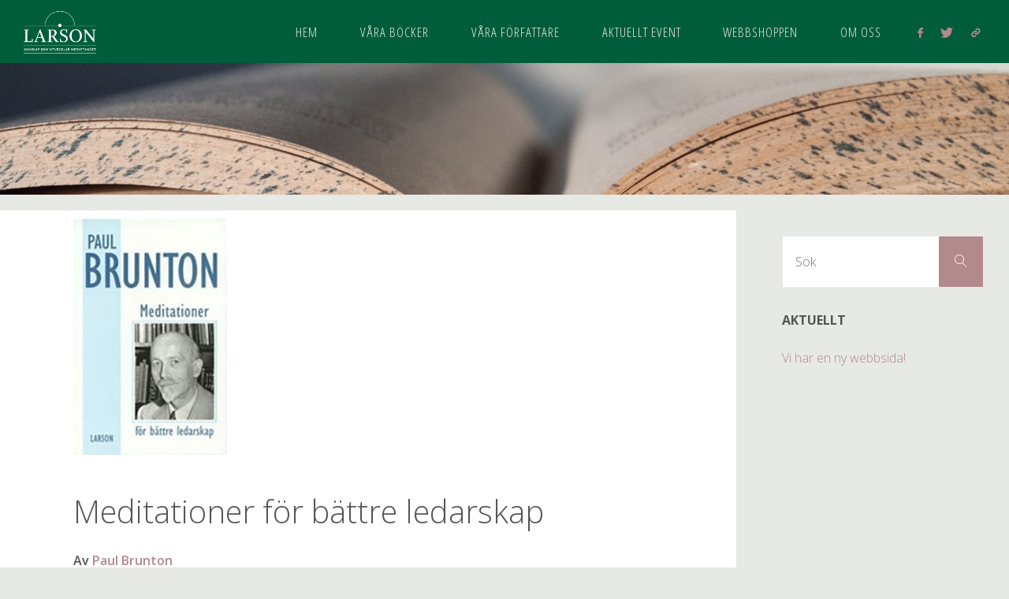

--- FILE ---
content_type: text/html; charset=UTF-8
request_url: https://www.larson.community/portfolio/meditationer-for-battre-ledarskap/
body_size: 17310
content:
<!DOCTYPE html>
<html lang="sv-SE">
<head>
<meta name="viewport" content="width=device-width, user-scalable=yes, initial-scale=1.0">
<meta http-equiv="X-UA-Compatible" content="IE=edge" /><meta charset="UTF-8">
<link rel="profile" href="http://gmpg.org/xfn/11">
<link rel="pingback" href="https://www.larson.community/xmlrpc.php">
<meta name='robots' content='index, follow, max-image-preview:large, max-snippet:-1, max-video-preview:-1' />

	<!-- This site is optimized with the Yoast SEO plugin v26.8 - https://yoast.com/product/yoast-seo-wordpress/ -->
	<title>Meditationer för bättre ledarskap - Larson</title>
	<link rel="canonical" href="https://www.larson.community/portfolio/meditationer-for-battre-ledarskap/" />
	<meta property="og:locale" content="sv_SE" />
	<meta property="og:type" content="article" />
	<meta property="og:title" content="Meditationer för bättre ledarskap - Larson" />
	<meta property="og:description" content="Boken belyser en rad viktiga frågeställningar. Den innehåller korta texter att meditera över, att hämta inspiration och nya krafter från." />
	<meta property="og:url" content="https://www.larson.community/portfolio/meditationer-for-battre-ledarskap/" />
	<meta property="og:site_name" content="Larson" />
	<meta property="article:modified_time" content="2021-02-08T08:47:27+00:00" />
	<meta property="og:image" content="https://usercontent.one/wp/www.larson.community/wp-content/uploads/2021/02/Meditationer-for-battre-ledarskap.jpg" />
	<meta property="og:image:width" content="195" />
	<meta property="og:image:height" content="300" />
	<meta property="og:image:type" content="image/jpeg" />
	<meta name="twitter:card" content="summary_large_image" />
	<meta name="twitter:label1" content="Beräknad lästid" />
	<meta name="twitter:data1" content="1 minut" />
	<script type="application/ld+json" class="yoast-schema-graph">{"@context":"https://schema.org","@graph":[{"@type":"WebPage","@id":"https://www.larson.community/portfolio/meditationer-for-battre-ledarskap/","url":"https://www.larson.community/portfolio/meditationer-for-battre-ledarskap/","name":"Meditationer för bättre ledarskap - Larson","isPartOf":{"@id":"https://www.larson.community/#website"},"primaryImageOfPage":{"@id":"https://www.larson.community/portfolio/meditationer-for-battre-ledarskap/#primaryimage"},"image":{"@id":"https://www.larson.community/portfolio/meditationer-for-battre-ledarskap/#primaryimage"},"thumbnailUrl":"https://www.larson.community/wp-content/uploads/2021/02/Meditationer-for-battre-ledarskap.jpg","datePublished":"2021-02-08T08:47:25+00:00","dateModified":"2021-02-08T08:47:27+00:00","breadcrumb":{"@id":"https://www.larson.community/portfolio/meditationer-for-battre-ledarskap/#breadcrumb"},"inLanguage":"sv-SE","potentialAction":[{"@type":"ReadAction","target":["https://www.larson.community/portfolio/meditationer-for-battre-ledarskap/"]}]},{"@type":"ImageObject","inLanguage":"sv-SE","@id":"https://www.larson.community/portfolio/meditationer-for-battre-ledarskap/#primaryimage","url":"https://www.larson.community/wp-content/uploads/2021/02/Meditationer-for-battre-ledarskap.jpg","contentUrl":"https://www.larson.community/wp-content/uploads/2021/02/Meditationer-for-battre-ledarskap.jpg","width":195,"height":300},{"@type":"BreadcrumbList","@id":"https://www.larson.community/portfolio/meditationer-for-battre-ledarskap/#breadcrumb","itemListElement":[{"@type":"ListItem","position":1,"name":"Hem","item":"https://www.larson.community/"},{"@type":"ListItem","position":2,"name":"Projekt","item":"https://www.larson.community/portfolio/"},{"@type":"ListItem","position":3,"name":"Meditationer för bättre ledarskap"}]},{"@type":"WebSite","@id":"https://www.larson.community/#website","url":"https://www.larson.community/","name":"Larson","description":"Kunskap som utvecklar medvetandet","publisher":{"@id":"https://www.larson.community/#organization"},"potentialAction":[{"@type":"SearchAction","target":{"@type":"EntryPoint","urlTemplate":"https://www.larson.community/?s={search_term_string}"},"query-input":{"@type":"PropertyValueSpecification","valueRequired":true,"valueName":"search_term_string"}}],"inLanguage":"sv-SE"},{"@type":"Organization","@id":"https://www.larson.community/#organization","name":"Larson","url":"https://www.larson.community/","logo":{"@type":"ImageObject","inLanguage":"sv-SE","@id":"https://www.larson.community/#/schema/logo/image/","url":"https://www.larson.community/wp-content/uploads/2021/01/Larson_Logo_stor_vit.png","contentUrl":"https://www.larson.community/wp-content/uploads/2021/01/Larson_Logo_stor_vit.png","width":3105,"height":1942,"caption":"Larson"},"image":{"@id":"https://www.larson.community/#/schema/logo/image/"}}]}</script>
	<!-- / Yoast SEO plugin. -->


<link rel='dns-prefetch' href='//fonts.googleapis.com' />
<link rel="alternate" type="application/rss+xml" title="Larson &raquo; Webbflöde" href="https://www.larson.community/feed/" />
<link rel="alternate" type="application/rss+xml" title="Larson &raquo; Kommentarsflöde" href="https://www.larson.community/comments/feed/" />
<link rel="alternate" title="oEmbed (JSON)" type="application/json+oembed" href="https://www.larson.community/wp-json/oembed/1.0/embed?url=https%3A%2F%2Fwww.larson.community%2Fportfolio%2Fmeditationer-for-battre-ledarskap%2F" />
<link rel="alternate" title="oEmbed (XML)" type="text/xml+oembed" href="https://www.larson.community/wp-json/oembed/1.0/embed?url=https%3A%2F%2Fwww.larson.community%2Fportfolio%2Fmeditationer-for-battre-ledarskap%2F&#038;format=xml" />
<style id='wp-img-auto-sizes-contain-inline-css' type='text/css'>
img:is([sizes=auto i],[sizes^="auto," i]){contain-intrinsic-size:3000px 1500px}
/*# sourceURL=wp-img-auto-sizes-contain-inline-css */
</style>
<link rel='stylesheet' id='fluidaplus-shortcodes-css' href='https://usercontent.one/wp/www.larson.community/wp-content/themes/fluida-plus/plus/resources/shortcodes.css?ver=1.8.5' type='text/css' media='all' />
<style id='wp-emoji-styles-inline-css' type='text/css'>

	img.wp-smiley, img.emoji {
		display: inline !important;
		border: none !important;
		box-shadow: none !important;
		height: 1em !important;
		width: 1em !important;
		margin: 0 0.07em !important;
		vertical-align: -0.1em !important;
		background: none !important;
		padding: 0 !important;
	}
/*# sourceURL=wp-emoji-styles-inline-css */
</style>
<style id='wp-block-library-inline-css' type='text/css'>
:root{--wp-block-synced-color:#7a00df;--wp-block-synced-color--rgb:122,0,223;--wp-bound-block-color:var(--wp-block-synced-color);--wp-editor-canvas-background:#ddd;--wp-admin-theme-color:#007cba;--wp-admin-theme-color--rgb:0,124,186;--wp-admin-theme-color-darker-10:#006ba1;--wp-admin-theme-color-darker-10--rgb:0,107,160.5;--wp-admin-theme-color-darker-20:#005a87;--wp-admin-theme-color-darker-20--rgb:0,90,135;--wp-admin-border-width-focus:2px}@media (min-resolution:192dpi){:root{--wp-admin-border-width-focus:1.5px}}.wp-element-button{cursor:pointer}:root .has-very-light-gray-background-color{background-color:#eee}:root .has-very-dark-gray-background-color{background-color:#313131}:root .has-very-light-gray-color{color:#eee}:root .has-very-dark-gray-color{color:#313131}:root .has-vivid-green-cyan-to-vivid-cyan-blue-gradient-background{background:linear-gradient(135deg,#00d084,#0693e3)}:root .has-purple-crush-gradient-background{background:linear-gradient(135deg,#34e2e4,#4721fb 50%,#ab1dfe)}:root .has-hazy-dawn-gradient-background{background:linear-gradient(135deg,#faaca8,#dad0ec)}:root .has-subdued-olive-gradient-background{background:linear-gradient(135deg,#fafae1,#67a671)}:root .has-atomic-cream-gradient-background{background:linear-gradient(135deg,#fdd79a,#004a59)}:root .has-nightshade-gradient-background{background:linear-gradient(135deg,#330968,#31cdcf)}:root .has-midnight-gradient-background{background:linear-gradient(135deg,#020381,#2874fc)}:root{--wp--preset--font-size--normal:16px;--wp--preset--font-size--huge:42px}.has-regular-font-size{font-size:1em}.has-larger-font-size{font-size:2.625em}.has-normal-font-size{font-size:var(--wp--preset--font-size--normal)}.has-huge-font-size{font-size:var(--wp--preset--font-size--huge)}.has-text-align-center{text-align:center}.has-text-align-left{text-align:left}.has-text-align-right{text-align:right}.has-fit-text{white-space:nowrap!important}#end-resizable-editor-section{display:none}.aligncenter{clear:both}.items-justified-left{justify-content:flex-start}.items-justified-center{justify-content:center}.items-justified-right{justify-content:flex-end}.items-justified-space-between{justify-content:space-between}.screen-reader-text{border:0;clip-path:inset(50%);height:1px;margin:-1px;overflow:hidden;padding:0;position:absolute;width:1px;word-wrap:normal!important}.screen-reader-text:focus{background-color:#ddd;clip-path:none;color:#444;display:block;font-size:1em;height:auto;left:5px;line-height:normal;padding:15px 23px 14px;text-decoration:none;top:5px;width:auto;z-index:100000}html :where(.has-border-color){border-style:solid}html :where([style*=border-top-color]){border-top-style:solid}html :where([style*=border-right-color]){border-right-style:solid}html :where([style*=border-bottom-color]){border-bottom-style:solid}html :where([style*=border-left-color]){border-left-style:solid}html :where([style*=border-width]){border-style:solid}html :where([style*=border-top-width]){border-top-style:solid}html :where([style*=border-right-width]){border-right-style:solid}html :where([style*=border-bottom-width]){border-bottom-style:solid}html :where([style*=border-left-width]){border-left-style:solid}html :where(img[class*=wp-image-]){height:auto;max-width:100%}:where(figure){margin:0 0 1em}html :where(.is-position-sticky){--wp-admin--admin-bar--position-offset:var(--wp-admin--admin-bar--height,0px)}@media screen and (max-width:600px){html :where(.is-position-sticky){--wp-admin--admin-bar--position-offset:0px}}

/*# sourceURL=wp-block-library-inline-css */
</style><style id='wp-block-button-inline-css' type='text/css'>
.wp-block-button__link{align-content:center;box-sizing:border-box;cursor:pointer;display:inline-block;height:100%;text-align:center;word-break:break-word}.wp-block-button__link.aligncenter{text-align:center}.wp-block-button__link.alignright{text-align:right}:where(.wp-block-button__link){border-radius:9999px;box-shadow:none;padding:calc(.667em + 2px) calc(1.333em + 2px);text-decoration:none}.wp-block-button[style*=text-decoration] .wp-block-button__link{text-decoration:inherit}.wp-block-buttons>.wp-block-button.has-custom-width{max-width:none}.wp-block-buttons>.wp-block-button.has-custom-width .wp-block-button__link{width:100%}.wp-block-buttons>.wp-block-button.has-custom-font-size .wp-block-button__link{font-size:inherit}.wp-block-buttons>.wp-block-button.wp-block-button__width-25{width:calc(25% - var(--wp--style--block-gap, .5em)*.75)}.wp-block-buttons>.wp-block-button.wp-block-button__width-50{width:calc(50% - var(--wp--style--block-gap, .5em)*.5)}.wp-block-buttons>.wp-block-button.wp-block-button__width-75{width:calc(75% - var(--wp--style--block-gap, .5em)*.25)}.wp-block-buttons>.wp-block-button.wp-block-button__width-100{flex-basis:100%;width:100%}.wp-block-buttons.is-vertical>.wp-block-button.wp-block-button__width-25{width:25%}.wp-block-buttons.is-vertical>.wp-block-button.wp-block-button__width-50{width:50%}.wp-block-buttons.is-vertical>.wp-block-button.wp-block-button__width-75{width:75%}.wp-block-button.is-style-squared,.wp-block-button__link.wp-block-button.is-style-squared{border-radius:0}.wp-block-button.no-border-radius,.wp-block-button__link.no-border-radius{border-radius:0!important}:root :where(.wp-block-button .wp-block-button__link.is-style-outline),:root :where(.wp-block-button.is-style-outline>.wp-block-button__link){border:2px solid;padding:.667em 1.333em}:root :where(.wp-block-button .wp-block-button__link.is-style-outline:not(.has-text-color)),:root :where(.wp-block-button.is-style-outline>.wp-block-button__link:not(.has-text-color)){color:currentColor}:root :where(.wp-block-button .wp-block-button__link.is-style-outline:not(.has-background)),:root :where(.wp-block-button.is-style-outline>.wp-block-button__link:not(.has-background)){background-color:initial;background-image:none}
/*# sourceURL=https://www.larson.community/wp-includes/blocks/button/style.min.css */
</style>
<style id='wp-block-buttons-inline-css' type='text/css'>
.wp-block-buttons{box-sizing:border-box}.wp-block-buttons.is-vertical{flex-direction:column}.wp-block-buttons.is-vertical>.wp-block-button:last-child{margin-bottom:0}.wp-block-buttons>.wp-block-button{display:inline-block;margin:0}.wp-block-buttons.is-content-justification-left{justify-content:flex-start}.wp-block-buttons.is-content-justification-left.is-vertical{align-items:flex-start}.wp-block-buttons.is-content-justification-center{justify-content:center}.wp-block-buttons.is-content-justification-center.is-vertical{align-items:center}.wp-block-buttons.is-content-justification-right{justify-content:flex-end}.wp-block-buttons.is-content-justification-right.is-vertical{align-items:flex-end}.wp-block-buttons.is-content-justification-space-between{justify-content:space-between}.wp-block-buttons.aligncenter{text-align:center}.wp-block-buttons:not(.is-content-justification-space-between,.is-content-justification-right,.is-content-justification-left,.is-content-justification-center) .wp-block-button.aligncenter{margin-left:auto;margin-right:auto;width:100%}.wp-block-buttons[style*=text-decoration] .wp-block-button,.wp-block-buttons[style*=text-decoration] .wp-block-button__link{text-decoration:inherit}.wp-block-buttons.has-custom-font-size .wp-block-button__link{font-size:inherit}.wp-block-buttons .wp-block-button__link{width:100%}.wp-block-button.aligncenter{text-align:center}
/*# sourceURL=https://www.larson.community/wp-includes/blocks/buttons/style.min.css */
</style>
<style id='wp-block-paragraph-inline-css' type='text/css'>
.is-small-text{font-size:.875em}.is-regular-text{font-size:1em}.is-large-text{font-size:2.25em}.is-larger-text{font-size:3em}.has-drop-cap:not(:focus):first-letter{float:left;font-size:8.4em;font-style:normal;font-weight:100;line-height:.68;margin:.05em .1em 0 0;text-transform:uppercase}body.rtl .has-drop-cap:not(:focus):first-letter{float:none;margin-left:.1em}p.has-drop-cap.has-background{overflow:hidden}:root :where(p.has-background){padding:1.25em 2.375em}:where(p.has-text-color:not(.has-link-color)) a{color:inherit}p.has-text-align-left[style*="writing-mode:vertical-lr"],p.has-text-align-right[style*="writing-mode:vertical-rl"]{rotate:180deg}
/*# sourceURL=https://www.larson.community/wp-includes/blocks/paragraph/style.min.css */
</style>
<style id='global-styles-inline-css' type='text/css'>
:root{--wp--preset--aspect-ratio--square: 1;--wp--preset--aspect-ratio--4-3: 4/3;--wp--preset--aspect-ratio--3-4: 3/4;--wp--preset--aspect-ratio--3-2: 3/2;--wp--preset--aspect-ratio--2-3: 2/3;--wp--preset--aspect-ratio--16-9: 16/9;--wp--preset--aspect-ratio--9-16: 9/16;--wp--preset--color--black: #000000;--wp--preset--color--cyan-bluish-gray: #abb8c3;--wp--preset--color--white: #ffffff;--wp--preset--color--pale-pink: #f78da7;--wp--preset--color--vivid-red: #cf2e2e;--wp--preset--color--luminous-vivid-orange: #ff6900;--wp--preset--color--luminous-vivid-amber: #fcb900;--wp--preset--color--light-green-cyan: #7bdcb5;--wp--preset--color--vivid-green-cyan: #00d084;--wp--preset--color--pale-cyan-blue: #8ed1fc;--wp--preset--color--vivid-cyan-blue: #0693e3;--wp--preset--color--vivid-purple: #9b51e0;--wp--preset--color--accent-1: #b2898d;--wp--preset--color--accent-2: #527d6c;--wp--preset--color--headings: #333;--wp--preset--color--sitetext: #555;--wp--preset--color--sitebg: #fff;--wp--preset--gradient--vivid-cyan-blue-to-vivid-purple: linear-gradient(135deg,rgb(6,147,227) 0%,rgb(155,81,224) 100%);--wp--preset--gradient--light-green-cyan-to-vivid-green-cyan: linear-gradient(135deg,rgb(122,220,180) 0%,rgb(0,208,130) 100%);--wp--preset--gradient--luminous-vivid-amber-to-luminous-vivid-orange: linear-gradient(135deg,rgb(252,185,0) 0%,rgb(255,105,0) 100%);--wp--preset--gradient--luminous-vivid-orange-to-vivid-red: linear-gradient(135deg,rgb(255,105,0) 0%,rgb(207,46,46) 100%);--wp--preset--gradient--very-light-gray-to-cyan-bluish-gray: linear-gradient(135deg,rgb(238,238,238) 0%,rgb(169,184,195) 100%);--wp--preset--gradient--cool-to-warm-spectrum: linear-gradient(135deg,rgb(74,234,220) 0%,rgb(151,120,209) 20%,rgb(207,42,186) 40%,rgb(238,44,130) 60%,rgb(251,105,98) 80%,rgb(254,248,76) 100%);--wp--preset--gradient--blush-light-purple: linear-gradient(135deg,rgb(255,206,236) 0%,rgb(152,150,240) 100%);--wp--preset--gradient--blush-bordeaux: linear-gradient(135deg,rgb(254,205,165) 0%,rgb(254,45,45) 50%,rgb(107,0,62) 100%);--wp--preset--gradient--luminous-dusk: linear-gradient(135deg,rgb(255,203,112) 0%,rgb(199,81,192) 50%,rgb(65,88,208) 100%);--wp--preset--gradient--pale-ocean: linear-gradient(135deg,rgb(255,245,203) 0%,rgb(182,227,212) 50%,rgb(51,167,181) 100%);--wp--preset--gradient--electric-grass: linear-gradient(135deg,rgb(202,248,128) 0%,rgb(113,206,126) 100%);--wp--preset--gradient--midnight: linear-gradient(135deg,rgb(2,3,129) 0%,rgb(40,116,252) 100%);--wp--preset--font-size--small: 10px;--wp--preset--font-size--medium: 20px;--wp--preset--font-size--large: 25px;--wp--preset--font-size--x-large: 42px;--wp--preset--font-size--normal: 16px;--wp--preset--font-size--larger: 40px;--wp--preset--spacing--20: 0.44rem;--wp--preset--spacing--30: 0.67rem;--wp--preset--spacing--40: 1rem;--wp--preset--spacing--50: 1.5rem;--wp--preset--spacing--60: 2.25rem;--wp--preset--spacing--70: 3.38rem;--wp--preset--spacing--80: 5.06rem;--wp--preset--shadow--natural: 6px 6px 9px rgba(0, 0, 0, 0.2);--wp--preset--shadow--deep: 12px 12px 50px rgba(0, 0, 0, 0.4);--wp--preset--shadow--sharp: 6px 6px 0px rgba(0, 0, 0, 0.2);--wp--preset--shadow--outlined: 6px 6px 0px -3px rgb(255, 255, 255), 6px 6px rgb(0, 0, 0);--wp--preset--shadow--crisp: 6px 6px 0px rgb(0, 0, 0);}:where(.is-layout-flex){gap: 0.5em;}:where(.is-layout-grid){gap: 0.5em;}body .is-layout-flex{display: flex;}.is-layout-flex{flex-wrap: wrap;align-items: center;}.is-layout-flex > :is(*, div){margin: 0;}body .is-layout-grid{display: grid;}.is-layout-grid > :is(*, div){margin: 0;}:where(.wp-block-columns.is-layout-flex){gap: 2em;}:where(.wp-block-columns.is-layout-grid){gap: 2em;}:where(.wp-block-post-template.is-layout-flex){gap: 1.25em;}:where(.wp-block-post-template.is-layout-grid){gap: 1.25em;}.has-black-color{color: var(--wp--preset--color--black) !important;}.has-cyan-bluish-gray-color{color: var(--wp--preset--color--cyan-bluish-gray) !important;}.has-white-color{color: var(--wp--preset--color--white) !important;}.has-pale-pink-color{color: var(--wp--preset--color--pale-pink) !important;}.has-vivid-red-color{color: var(--wp--preset--color--vivid-red) !important;}.has-luminous-vivid-orange-color{color: var(--wp--preset--color--luminous-vivid-orange) !important;}.has-luminous-vivid-amber-color{color: var(--wp--preset--color--luminous-vivid-amber) !important;}.has-light-green-cyan-color{color: var(--wp--preset--color--light-green-cyan) !important;}.has-vivid-green-cyan-color{color: var(--wp--preset--color--vivid-green-cyan) !important;}.has-pale-cyan-blue-color{color: var(--wp--preset--color--pale-cyan-blue) !important;}.has-vivid-cyan-blue-color{color: var(--wp--preset--color--vivid-cyan-blue) !important;}.has-vivid-purple-color{color: var(--wp--preset--color--vivid-purple) !important;}.has-black-background-color{background-color: var(--wp--preset--color--black) !important;}.has-cyan-bluish-gray-background-color{background-color: var(--wp--preset--color--cyan-bluish-gray) !important;}.has-white-background-color{background-color: var(--wp--preset--color--white) !important;}.has-pale-pink-background-color{background-color: var(--wp--preset--color--pale-pink) !important;}.has-vivid-red-background-color{background-color: var(--wp--preset--color--vivid-red) !important;}.has-luminous-vivid-orange-background-color{background-color: var(--wp--preset--color--luminous-vivid-orange) !important;}.has-luminous-vivid-amber-background-color{background-color: var(--wp--preset--color--luminous-vivid-amber) !important;}.has-light-green-cyan-background-color{background-color: var(--wp--preset--color--light-green-cyan) !important;}.has-vivid-green-cyan-background-color{background-color: var(--wp--preset--color--vivid-green-cyan) !important;}.has-pale-cyan-blue-background-color{background-color: var(--wp--preset--color--pale-cyan-blue) !important;}.has-vivid-cyan-blue-background-color{background-color: var(--wp--preset--color--vivid-cyan-blue) !important;}.has-vivid-purple-background-color{background-color: var(--wp--preset--color--vivid-purple) !important;}.has-black-border-color{border-color: var(--wp--preset--color--black) !important;}.has-cyan-bluish-gray-border-color{border-color: var(--wp--preset--color--cyan-bluish-gray) !important;}.has-white-border-color{border-color: var(--wp--preset--color--white) !important;}.has-pale-pink-border-color{border-color: var(--wp--preset--color--pale-pink) !important;}.has-vivid-red-border-color{border-color: var(--wp--preset--color--vivid-red) !important;}.has-luminous-vivid-orange-border-color{border-color: var(--wp--preset--color--luminous-vivid-orange) !important;}.has-luminous-vivid-amber-border-color{border-color: var(--wp--preset--color--luminous-vivid-amber) !important;}.has-light-green-cyan-border-color{border-color: var(--wp--preset--color--light-green-cyan) !important;}.has-vivid-green-cyan-border-color{border-color: var(--wp--preset--color--vivid-green-cyan) !important;}.has-pale-cyan-blue-border-color{border-color: var(--wp--preset--color--pale-cyan-blue) !important;}.has-vivid-cyan-blue-border-color{border-color: var(--wp--preset--color--vivid-cyan-blue) !important;}.has-vivid-purple-border-color{border-color: var(--wp--preset--color--vivid-purple) !important;}.has-vivid-cyan-blue-to-vivid-purple-gradient-background{background: var(--wp--preset--gradient--vivid-cyan-blue-to-vivid-purple) !important;}.has-light-green-cyan-to-vivid-green-cyan-gradient-background{background: var(--wp--preset--gradient--light-green-cyan-to-vivid-green-cyan) !important;}.has-luminous-vivid-amber-to-luminous-vivid-orange-gradient-background{background: var(--wp--preset--gradient--luminous-vivid-amber-to-luminous-vivid-orange) !important;}.has-luminous-vivid-orange-to-vivid-red-gradient-background{background: var(--wp--preset--gradient--luminous-vivid-orange-to-vivid-red) !important;}.has-very-light-gray-to-cyan-bluish-gray-gradient-background{background: var(--wp--preset--gradient--very-light-gray-to-cyan-bluish-gray) !important;}.has-cool-to-warm-spectrum-gradient-background{background: var(--wp--preset--gradient--cool-to-warm-spectrum) !important;}.has-blush-light-purple-gradient-background{background: var(--wp--preset--gradient--blush-light-purple) !important;}.has-blush-bordeaux-gradient-background{background: var(--wp--preset--gradient--blush-bordeaux) !important;}.has-luminous-dusk-gradient-background{background: var(--wp--preset--gradient--luminous-dusk) !important;}.has-pale-ocean-gradient-background{background: var(--wp--preset--gradient--pale-ocean) !important;}.has-electric-grass-gradient-background{background: var(--wp--preset--gradient--electric-grass) !important;}.has-midnight-gradient-background{background: var(--wp--preset--gradient--midnight) !important;}.has-small-font-size{font-size: var(--wp--preset--font-size--small) !important;}.has-medium-font-size{font-size: var(--wp--preset--font-size--medium) !important;}.has-large-font-size{font-size: var(--wp--preset--font-size--large) !important;}.has-x-large-font-size{font-size: var(--wp--preset--font-size--x-large) !important;}
/*# sourceURL=global-styles-inline-css */
</style>

<style id='classic-theme-styles-inline-css' type='text/css'>
/*! This file is auto-generated */
.wp-block-button__link{color:#fff;background-color:#32373c;border-radius:9999px;box-shadow:none;text-decoration:none;padding:calc(.667em + 2px) calc(1.333em + 2px);font-size:1.125em}.wp-block-file__button{background:#32373c;color:#fff;text-decoration:none}
/*# sourceURL=/wp-includes/css/classic-themes.min.css */
</style>
<link rel='stylesheet' id='contact-form-7-css' href='https://usercontent.one/wp/www.larson.community/wp-content/plugins/contact-form-7/includes/css/styles.css?ver=6.1.4' type='text/css' media='all' />
<link rel='stylesheet' id='quotescollection-css' href='https://usercontent.one/wp/www.larson.community/wp-content/plugins/quotes-collection/css/quotes-collection.css?ver=2.5.2' type='text/css' media='all' />
<link rel='stylesheet' id='fluida-themefonts-css' href='https://usercontent.one/wp/www.larson.community/wp-content/themes/fluida-plus/resources/fonts/fontfaces.css?ver=1.8.5' type='text/css' media='all' />
<link rel='stylesheet' id='fluida-googlefonts-css' href='//fonts.googleapis.com/css?family=Open+Sans%7COpen+Sans+Condensed300%7COpen+Sans%3A100%2C200%2C300%2C400%2C500%2C600%2C700%2C800%2C900%7COpen+Sans+Condensed%3A300%2C300%7COpen+Sans%3A700%7COpen+Sans%3A300&#038;ver=1.8.5' type='text/css' media='all' />
<link rel='stylesheet' id='fluida-main-css' href='https://usercontent.one/wp/www.larson.community/wp-content/themes/fluida-plus/style.css?ver=1.8.5' type='text/css' media='all' />
<style id='fluida-main-inline-css' type='text/css'>
 #site-header-main-inside, #container, #colophon-inside, #footer-inside, #breadcrumbs-container-inside, #wp-custom-header { margin: 0 auto; max-width: 1920px; } #primary { width: 320px; } #secondary { width: 320px; } #container.one-column { } #container.two-columns-right #secondary { float: right; } #container.two-columns-right .main, .two-columns-right #breadcrumbs { width: calc( 98% - 320px ); float: left; } #container.two-columns-left #primary { float: left; } #container.two-columns-left .main, .two-columns-left #breadcrumbs { width: calc( 98% - 320px ); float: right; } #container.three-columns-right #primary, #container.three-columns-left #primary, #container.three-columns-sided #primary { float: left; } #container.three-columns-right #secondary, #container.three-columns-left #secondary, #container.three-columns-sided #secondary { float: left; } #container.three-columns-right #primary, #container.three-columns-left #secondary { margin-left: 2%; margin-right: 2%; } #container.three-columns-right .main, .three-columns-right #breadcrumbs { width: calc( 96% - 640px ); float: left; } #container.three-columns-left .main, .three-columns-left #breadcrumbs { width: calc( 96% - 640px ); float: right; } #container.three-columns-sided #secondary { float: right; } #container.three-columns-sided .main, .three-columns-sided #breadcrumbs { width: calc( 96% - 640px ); float: right; margin: 0 calc( 2% + 320px ) 0 -1920px; } #site-text { clip: rect(1px, 1px, 1px, 1px); height: 1px; overflow: hidden; position: absolute !important; width: 1px; word-wrap: normal !important; } html { font-family: Open Sans; font-size: 16px; font-weight: 300; line-height: 1.8; } #site-title { font-family: Open Sans Condensed; font-size: 150%; font-weight: 300; } #access ul li a { font-family: Open Sans Condensed; font-size: 105%; font-weight: 300; } #access i.search-icon { font-size: 105%; } .widget-title { font-family: Open Sans; font-size: 100%; font-weight: 700; } .widget-container { font-family: Open Sans; font-size: 100%; font-weight: 300; } .entry-title, #reply-title, .woocommerce .main .page-title, .woocommerce .main .entry-title { font-family: Open Sans; font-size: 250%; font-weight: 300; } .content-masonry .entry-title { font-size: 187.5%; } h1 { font-size: 3.029em; } h2 { font-size: 2.678em; } h3 { font-size: 2.327em; } h4 { font-size: 1.976em; } h5 { font-size: 1.625em; } h6 { font-size: 1.274em; } h1, h2, h3, h4, h5, h6 { font-family: Open Sans Condensed; font-weight: 300; } .lp-staticslider .staticslider-caption-title, .seriousslider.seriousslider-theme .seriousslider-caption-title { font-family: Open Sans Condensed; } body { color: #555; background-color: #e7e9e4; } #site-header-main, #site-header-main-inside, #access ul li a, #access ul ul, #access::after { background-color: #005d3b; } #access .menu-main-search .searchform { border-color: #e7e9e4; background-color: #e7e9e4; } .menu-search-animated .searchform input[type="search"], .menu-search-animated .searchform input[type="search"]:focus { color: #005d3b; } #header a { color: #b2898d; } #access > div > ul > li, #access > div > ul > li > a { color: #e7e9e4; } #access ul.sub-menu li a, #access ul.children li a { color: #e7e9e4; } #access ul.sub-menu li:hover > a, #access ul.children li:hover > a { background-color: rgba(231,233,228,0.1); } #access > div > ul > li:hover > a { color: #005d3b; } #access ul > li.current_page_item > a, #access ul > li.current-menu-item > a, #access ul > li.current_page_ancestor > a, #access ul > li.current-menu-ancestor > a, #access .sub-menu, #access .children { border-top-color: #e7e9e4; } #access ul ul ul { border-left-color: rgba(231,233,228,0.5); } #access > div > ul > li:hover > a { background-color: #e7e9e4; } #access ul.children > li.current_page_item > a, #access ul.sub-menu > li.current-menu-item > a, #access ul.children > li.current_page_ancestor > a, #access ul.sub-menu > li.current-menu-ancestor > a { border-color: #e7e9e4; } .searchform .searchsubmit, .searchform:hover input[type="search"], .searchform input[type="search"]:focus { color: #fff; background-color: transparent; } .searchform::after, .searchform input[type="search"]:focus, .searchform .searchsubmit:hover { background-color: #b2898d; } article.hentry, #primary, .searchform, .main > div:not(#content-masonry), .main > header, .main > nav#nav-below, .pagination span, .pagination a, #nav-old-below .nav-previous, #nav-old-below .nav-next { background-color: #fff; } #breadcrumbs-container { background-color: #076442;} #secondary { ; } #colophon, #footer { background-color: #0c3224; color: #e7e9e4; } span.entry-format { color: #b2898d; } .format-aside { border-top-color: #e7e9e4; } article.hentry .post-thumbnail-container { background-color: rgba(85,85,85,0.15); } .entry-content blockquote::before, .entry-content blockquote::after { color: rgba(85,85,85,0.1); } .entry-content h1, .entry-content h2, .entry-content h3, .entry-content h4, .lp-text-content h1, .lp-text-content h2, .lp-text-content h3, .lp-text-content h4 { color: #333; } a { color: #b2898d; } a:hover, .entry-meta span a:hover, .comments-link a:hover { color: #527d6c; } #footer a, .page-title strong { color: #b2898d; } #footer a:hover, #site-title a:hover span { color: #527d6c; } #access > div > ul > li.menu-search-animated:hover i { color: #005d3b; } .continue-reading-link { color: #fff; background-color: #527d6c} .continue-reading-link:before { background-color: #b2898d} .continue-reading-link:hover { color: #fff; } header.pad-container { border-top-color: #b2898d; } article.sticky:after { background-color: rgba(178,137,141,1); } .socials a:before { color: #b2898d; } .socials a:hover:before { color: #527d6c; } .fluida-normalizedtags #content .tagcloud a { color: #fff; background-color: #b2898d; } .fluida-normalizedtags #content .tagcloud a:hover { background-color: #527d6c; } #toTop .icon-back2top:before { color: #b2898d; } #toTop:hover .icon-back2top:before { color: #527d6c; } .entry-meta .icon-metas:before { color: #527d6c; } .page-link a:hover { border-top-color: #527d6c; } #site-title span a span:nth-child(1) { background-color: #b2898d; color: #005d3b; width: 1.4em; margin-right: .1em; text-align: center; line-height: 1.4; font-weight: 300; } #site-title span a:hover span:nth-child(1) { background-color: #527d6c; } .fluida-caption-one .main .wp-caption .wp-caption-text { border-bottom-color: #eeeeee; } .fluida-caption-two .main .wp-caption .wp-caption-text { background-color: #f5f5f5; } .fluida-image-one .entry-content img[class*="align"], .fluida-image-one .entry-summary img[class*="align"], .fluida-image-two .entry-content img[class*='align'], .fluida-image-two .entry-summary img[class*='align'] { border-color: #eeeeee; } .fluida-image-five .entry-content img[class*='align'], .fluida-image-five .entry-summary img[class*='align'] { border-color: #b2898d; } /* diffs */ span.edit-link a.post-edit-link, span.edit-link a.post-edit-link:hover, span.edit-link .icon-edit:before { color: #9a9a9a; } .searchform { border-color: #ebebeb; } .entry-meta span, .entry-utility span, .entry-meta time, .comment-meta a, #breadcrumbs-nav .icon-angle-right::before, .footermenu ul li span.sep { color: #9a9a9a; } #footer { border-top-color: #204638; } #colophon .widget-container:after { background-color: #204638; } #commentform { max-width:650px;} code, .reply a:after, #nav-below .nav-previous a:before, #nav-below .nav-next a:before, .reply a:after { background-color: #eeeeee; } pre, .entry-meta .author, nav.sidebarmenu, .page-link > span, article #author-info, .comment-author, .commentlist .comment-body, .commentlist .pingback, nav.sidebarmenu li a { border-color: #eeeeee; } select, input[type], textarea { color: #555; } button, input[type="button"], input[type="submit"], input[type="reset"] { background-color: #b2898d; color: #fff; } button:hover, input[type="button"]:hover, input[type="submit"]:hover, input[type="reset"]:hover { background-color: #527d6c; } select, input[type], textarea { border-color: #e9e9e9; } input[type]:hover, textarea:hover, select:hover, input[type]:focus, textarea:focus, select:focus { border-color: #cdcdcd; } hr { background-color: #e9e9e9; } #toTop { background-color: rgba(250,250,250,0.8) } /* gutenberg */ .wp-block-image.alignwide { margin-left: -15%; margin-right: -15%; } .wp-block-image.alignwide img { width: 130%; max-width: 130%; } .has-accent-1-color, .has-accent-1-color:hover { color: #b2898d; } .has-accent-2-color, .has-accent-2-color:hover { color: #527d6c; } .has-headings-color, .has-headings-color:hover { color: #333; } .has-sitetext-color, .has-sitetext-color:hover { color: #555; } .has-sitebg-color, .has-sitebg-color:hover { color: #fff; } .has-accent-1-background-color { background-color: #b2898d; } .has-accent-2-background-color { background-color: #527d6c; } .has-headings-background-color { background-color: #333; } .has-sitetext-background-color { background-color: #555; } .has-sitebg-background-color { background-color: #fff; } .has-small-font-size { font-size: 10px; } .has-regular-font-size { font-size: 16px; } .has-large-font-size { font-size: 25px; } .has-larger-font-size { font-size: 40px; } .has-huge-font-size { font-size: 40px; } /* woocommerce */ .woocommerce-page #respond input#submit.alt, .woocommerce a.button.alt, .woocommerce-page button.button.alt, .woocommerce input.button.alt, .woocommerce #respond input#submit, .woocommerce a.button, .woocommerce button.button, .woocommerce input.button { background-color: #b2898d; color: #fff; line-height: 1.8; } .woocommerce #respond input#submit:hover, .woocommerce a.button:hover, .woocommerce button.button:hover, .woocommerce input.button:hover { background-color: #d4abaf; color: #fff;} .woocommerce-page #respond input#submit.alt, .woocommerce a.button.alt, .woocommerce-page button.button.alt, .woocommerce input.button.alt { background-color: #527d6c; color: #fff; line-height: 1.8; } .woocommerce-page #respond input#submit.alt:hover, .woocommerce a.button.alt:hover, .woocommerce-page button.button.alt:hover, .woocommerce input.button.alt:hover { background-color: #749f8e; color: #fff;} .woocommerce div.product .woocommerce-tabs ul.tabs li.active { border-bottom-color: #fff; } .woocommerce #respond input#submit.alt.disabled, .woocommerce #respond input#submit.alt.disabled:hover, .woocommerce #respond input#submit.alt:disabled, .woocommerce #respond input#submit.alt:disabled:hover, .woocommerce #respond input#submit.alt[disabled]:disabled, .woocommerce #respond input#submit.alt[disabled]:disabled:hover, .woocommerce a.button.alt.disabled, .woocommerce a.button.alt.disabled:hover, .woocommerce a.button.alt:disabled, .woocommerce a.button.alt:disabled:hover, .woocommerce a.button.alt[disabled]:disabled, .woocommerce a.button.alt[disabled]:disabled:hover, .woocommerce button.button.alt.disabled, .woocommerce button.button.alt.disabled:hover, .woocommerce button.button.alt:disabled, .woocommerce button.button.alt:disabled:hover, .woocommerce button.button.alt[disabled]:disabled, .woocommerce button.button.alt[disabled]:disabled:hover, .woocommerce input.button.alt.disabled, .woocommerce input.button.alt.disabled:hover, .woocommerce input.button.alt:disabled, .woocommerce input.button.alt:disabled:hover, .woocommerce input.button.alt[disabled]:disabled, .woocommerce input.button.alt[disabled]:disabled:hover { background-color: #527d6c; } .woocommerce ul.products li.product .price, .woocommerce div.product p.price, .woocommerce div.product span.price { color: #232323 } #add_payment_method #payment, .woocommerce-cart #payment, .woocommerce-checkout #payment { background: #f5f5f5; } /* mobile menu */ nav#mobile-menu { background-color: #005d3b; color: #e7e9e4;} #mobile-menu .menu-main-search input[type="search"] { color: #e7e9e4; } .main .entry-content, .main .entry-summary { text-align: inherit; } .main p, .main ul, .main ol, .main dd, .main pre, .main hr { margin-bottom: 1em; } .main p { text-indent: 0em; } .main a.post-featured-image { background-position: center center; } #content { margin-top: 20px; } #content { padding-left: 0px; padding-right: 0px; } #header-widget-area { width: 33%; right: 10px; } .fluida-stripped-table .main thead th, .fluida-bordered-table .main thead th, .fluida-stripped-table .main td, .fluida-stripped-table .main th, .fluida-bordered-table .main th, .fluida-bordered-table .main td { border-color: #e9e9e9; } .fluida-clean-table .main th, .fluida-stripped-table .main tr:nth-child(even) td, .fluida-stripped-table .main tr:nth-child(even) th { background-color: #f6f6f6; } .fluida-cropped-featured .main .post-thumbnail-container { height: 200px; } .fluida-responsive-featured .main .post-thumbnail-container { max-height: 200px; height: auto; } #secondary { border: 0; box-shadow: none; } #primary + #secondary { padding-left: 1em; } article.hentry .article-inner, #breadcrumbs-nav, body.woocommerce.woocommerce-page #breadcrumbs-nav, #content-masonry article.hentry .article-inner, .pad-container { padding-left: 10%; padding-right: 10%; } .fluida-magazine-two.archive #breadcrumbs-nav, .fluida-magazine-two.archive .pad-container, .fluida-magazine-two.search #breadcrumbs-nav, .fluida-magazine-two.search .pad-container, .fluida-magazine-two.page-template-template-page-with-intro #breadcrumbs-nav, .fluida-magazine-two.page-template-template-page-with-intro .pad-container { padding-left: 5%; padding-right: 5%; } .fluida-magazine-three.archive #breadcrumbs-nav, .fluida-magazine-three.archive .pad-container, .fluida-magazine-three.search #breadcrumbs-nav, .fluida-magazine-three.search .pad-container, .fluida-magazine-three.page-template-template-page-with-intro #breadcrumbs-nav, .fluida-magazine-three.page-template-template-page-with-intro .pad-container { padding-left: 3.3333333333333%; padding-right: 3.3333333333333%; } #site-header-main { height:80px; } #sheader, .identity, #nav-toggle { height:80px; line-height:80px; } #access div > ul > li > a { line-height:78px; } #access .menu-main-search > a, #branding { height:80px; } .fluida-responsive-headerimage #masthead #header-image-main-inside { max-height: 250px; } .fluida-cropped-headerimage #masthead div.header-image { height: 250px; } .fluida-landing-page .lp-blocks-inside, .fluida-landing-page .lp-boxes-inside, .fluida-landing-page .lp-text-inside, .fluida-landing-page .lp-posts-inside, .fluida-landing-page .lp-section-header { max-width: 1920px; } .seriousslider-theme .seriousslider-caption-buttons a:nth-child(2n+1), a.staticslider-button:nth-child(2n+1) { color: #555; border-color: #fff; background-color: #fff; } .seriousslider-theme .seriousslider-caption-buttons a:nth-child(2n+1):hover, a.staticslider-button:nth-child(2n+1):hover { color: #fff; } .seriousslider-theme .seriousslider-caption-buttons a:nth-child(2n), a.staticslider-button:nth-child(2n) { border-color: #fff; color: #fff; } .seriousslider-theme .seriousslider-caption-buttons a:nth-child(2n):hover, .staticslider-button:nth-child(2n):hover { color: #555; background-color: #fff; } .lp-blocks { ; } .lp-block > i::before { color: #b2898d; } .lp-block:hover i::before { color: #527d6c; } .lp-block i:after { background-color: #b2898d; } .lp-block:hover i:after { background-color: #527d6c; } .lp-block-text, .lp-boxes-static .lp-box-text, .lp-section-desc { color: #919191; } .lp-text { ; } .lp-boxes-1 .lp-box .lp-box-image { height: 250px; } .lp-boxes-1.lp-boxes-animated .lp-box:hover .lp-box-text { max-height: 150px; } .lp-boxes-2 .lp-box .lp-box-image { height: 300px; } .lp-boxes-2.lp-boxes-animated .lp-box:hover .lp-box-text { max-height: 200px; } .lp-box-readmore { color: #b2898d; } .lp-boxes { ; } .lp-boxes .lp-box-overlay { background-color: rgba(178,137,141, 0.9); } .lpbox-rnd1 { background-color: #c8c8c8; } .lpbox-rnd2 { background-color: #c3c3c3; } .lpbox-rnd3 { background-color: #bebebe; } .lpbox-rnd4 { background-color: #b9b9b9; } .lpbox-rnd5 { background-color: #b4b4b4; } .lpbox-rnd6 { background-color: #afafaf; } .lpbox-rnd7 { background-color: #aaaaaa; } .lpbox-rnd8 { background-color: #a5a5a5; } /* Plus style */ /* Landing Page */ .lp-blocks1 { background-color: #f3f3f3; } .lp-blocks2 { background-color: #f3f3f3; } .lp-boxes-1 { background-color: #e7e9e4; } .lp-boxes-2 { background-color: #e7e9e4; } .lp-boxes-3 { background-color: #f3f3f3; } #lp-text-zero { background-color: #ffffff; } #lp-text-one { background-color: #fff; } #lp-text-two { background-color: #fff; } #lp-text-three { background-color: #fff; } #lp-text-four { background-color: #fff; } #lp-text-five { background-color: #fff; } #lp-text-six { background-color: #fff; } .lp-portfolio { background-color: #e7e9e4; } .lp-blocks2 .lp-block i::before { color: #b2898d; border-color: #b2898d; } .lp-blocks2 .lp-block:hover i::before { color: #f3f3f3; background-color: #b2898d; } .lp-boxes-static2 .lp-box { background-color: #fff; } .lp-boxes.lp-boxes-animated2 .lp-box-overlay { background-color: rgba(82,125,108, 0.9); } .lp-boxes-3 .lp-box .lp-box-image { height: 300px; } .lp-boxes-3.lp-boxes-animated .lp-box:hover .lp-box-text { max-height: 200px; } .lp-text .lp-text-overlay + .lp-text-inside { color: #555; } .lp-text.style-reverse .lp-text-overlay + .lp-text-inside { color: #d4d4d4; } /* Shortcodes */ .panel-title { font-family: Open Sans; } .btn-primary, .label-primary { background: #b2898d; } .btn-secondary, .label-secondary { background: #527d6c; } .btn-primary:hover, .btn-primary:focus, .btn-primary.focus, .btn-primary:active, .btn-primary.active { background: #90676b; } .btn-secondary:hover, .btn-secondary:focus, .btn-secondary.focus, .btn-secondary:active, .btn-secondary.active { background: #305b4a; } .fontfamily-titles-font { font-family: Open Sans; } .fontfamily-headings-font { font-family: Open Sans Condensed; } /* Portfolio */ .single article.jetpack-portfolio .entry-meta { background-color: #f5f5f5 } .jetpack-portfolio-shortcode .portfolio-entry .portfolio-entry-meta > div:last-child { border-color: #eeeeee; } #portfolio-filter > a, #portfolio-filter > a:after { color: #888888; } #portfolio-filter > a.active { color: #b2898d; } /* Widgets */ .widget-area .cryout-wtabs-nav { border-color: #b2898d; } ul.cryout-wtabs-nav li.active a { background-color: #b2898d; } /* Team Members */ .tmm .tmm_member { background-color: #f5f5f5; } @media (min-width: 800px) and (max-width: 800px) { .cryout #access { display: none; } .cryout #nav-toggle { display: block; } .cryout #sheader { margin-left: 0; margin-right: 2em; } } /* end Plus style */ 
/*# sourceURL=fluida-main-inline-css */
</style>
<link rel='stylesheet' id='cryout-serious-slider-style-css' href='https://usercontent.one/wp/www.larson.community/wp-content/plugins/cryout-serious-slider/resources/style.css?ver=1.2.7' type='text/css' media='all' />
<link rel='stylesheet' id='tmm-css' href='https://usercontent.one/wp/www.larson.community/wp-content/plugins/team-members/inc/css/tmm_style.css?ver=6.9' type='text/css' media='all' />
<script type="text/javascript" src="https://www.larson.community/wp-includes/js/jquery/jquery.min.js?ver=3.7.1" id="jquery-core-js"></script>
<script type="text/javascript" src="https://www.larson.community/wp-includes/js/jquery/jquery-migrate.min.js?ver=3.4.1" id="jquery-migrate-js"></script>
<script type="text/javascript" src="https://usercontent.one/wp/www.larson.community/wp-content/themes/fluida-plus/plus/resources/shortcodes.js?ver=1.8.5" id="fluidaplus-shortcodes-js"></script>
<script type="text/javascript" id="quotescollection-js-extra">
/* <![CDATA[ */
var quotescollectionAjax = {"ajaxUrl":"https://www.larson.community/wp-admin/admin-ajax.php","nonce":"f382e505b8","nextQuote":"N\u00e4sta citat \u00bb","loading":"Laddar...","error":"Fel vid citath\u00e4mtning","autoRefreshMax":"20","autoRefreshCount":"0"};
//# sourceURL=quotescollection-js-extra
/* ]]> */
</script>
<script type="text/javascript" src="https://usercontent.one/wp/www.larson.community/wp-content/plugins/quotes-collection/js/quotes-collection.js?ver=2.5.2" id="quotescollection-js"></script>
<script type="text/javascript" src="https://usercontent.one/wp/www.larson.community/wp-content/plugins/cryout-serious-slider/resources/jquery.mobile.custom.min.js?ver=1.2.7" id="cryout-serious-slider-jquerymobile-js"></script>
<script type="text/javascript" src="https://usercontent.one/wp/www.larson.community/wp-content/plugins/cryout-serious-slider/resources/slider.js?ver=1.2.7" id="cryout-serious-slider-script-js"></script>
<link rel="https://api.w.org/" href="https://www.larson.community/wp-json/" /><link rel="alternate" title="JSON" type="application/json" href="https://www.larson.community/wp-json/wp/v2/jetpack-portfolio/418" /><link rel="EditURI" type="application/rsd+xml" title="RSD" href="https://www.larson.community/xmlrpc.php?rsd" />
<meta name="generator" content="WordPress 6.9" />
<link rel='shortlink' href='https://www.larson.community/?p=418' />
<style>[class*=" icon-oc-"],[class^=icon-oc-]{speak:none;font-style:normal;font-weight:400;font-variant:normal;text-transform:none;line-height:1;-webkit-font-smoothing:antialiased;-moz-osx-font-smoothing:grayscale}.icon-oc-one-com-white-32px-fill:before{content:"901"}.icon-oc-one-com:before{content:"900"}#one-com-icon,.toplevel_page_onecom-wp .wp-menu-image{speak:none;display:flex;align-items:center;justify-content:center;text-transform:none;line-height:1;-webkit-font-smoothing:antialiased;-moz-osx-font-smoothing:grayscale}.onecom-wp-admin-bar-item>a,.toplevel_page_onecom-wp>.wp-menu-name{font-size:16px;font-weight:400;line-height:1}.toplevel_page_onecom-wp>.wp-menu-name img{width:69px;height:9px;}.wp-submenu-wrap.wp-submenu>.wp-submenu-head>img{width:88px;height:auto}.onecom-wp-admin-bar-item>a img{height:7px!important}.onecom-wp-admin-bar-item>a img,.toplevel_page_onecom-wp>.wp-menu-name img{opacity:.8}.onecom-wp-admin-bar-item.hover>a img,.toplevel_page_onecom-wp.wp-has-current-submenu>.wp-menu-name img,li.opensub>a.toplevel_page_onecom-wp>.wp-menu-name img{opacity:1}#one-com-icon:before,.onecom-wp-admin-bar-item>a:before,.toplevel_page_onecom-wp>.wp-menu-image:before{content:'';position:static!important;background-color:rgba(240,245,250,.4);border-radius:102px;width:18px;height:18px;padding:0!important}.onecom-wp-admin-bar-item>a:before{width:14px;height:14px}.onecom-wp-admin-bar-item.hover>a:before,.toplevel_page_onecom-wp.opensub>a>.wp-menu-image:before,.toplevel_page_onecom-wp.wp-has-current-submenu>.wp-menu-image:before{background-color:#76b82a}.onecom-wp-admin-bar-item>a{display:inline-flex!important;align-items:center;justify-content:center}#one-com-logo-wrapper{font-size:4em}#one-com-icon{vertical-align:middle}.imagify-welcome{display:none !important;}</style><link rel="author" href="https://www.larson.community"><link rel="icon" href="https://usercontent.one/wp/www.larson.community/wp-content/uploads/2021/01/cropped-Larson_icon_green-50x50.png" sizes="32x32" />
<link rel="icon" href="https://usercontent.one/wp/www.larson.community/wp-content/uploads/2021/01/cropped-Larson_icon_green-200x200.png" sizes="192x192" />
<link rel="apple-touch-icon" href="https://usercontent.one/wp/www.larson.community/wp-content/uploads/2021/01/cropped-Larson_icon_green-200x200.png" />
<meta name="msapplication-TileImage" content="https://usercontent.one/wp/www.larson.community/wp-content/uploads/2021/01/cropped-Larson_icon_green-300x300.png" />
		<style type="text/css" id="wp-custom-css">
			/* Förstasidan */
section#lp-text-zero.lp-text{padding:20px 0}
header.lp-section-header{
	padding-top:0
}
div.lp-boxes-inside.lp-boxes-margins{
	padding-top:10px;
}
header.page-header.pad-container{
	border-top-color:#527D6C;
}

a.portfolio-featured-image{
	background-color:#527D6C;
	height:300px;
}
section.lp-boxes-2{
	margin-left:10%;
	margin-right:10%
}

/* Våra böcker */

#portfolio-masonry{
	padding-top:10px;
}

#portfolio-masonry .portfolio-entry .portfolio-entry-title{
	position:initial;
	width:100%;
	margin:0;
	text-transform:none;
	letter-spacing:1px;
	padding:8px 14px 4px 14px;
	line-height:normal;
}
.jetpack-portfolio-shortcode .portfolio-featured-image, .lp-port-image{
	text-align:center;
}
div.portfolio-entry-meta{
	background-color:#fff;
	padding-left:14px;
}
#portfolio-masonry .portfolio-entry .project-types {
	display:block;
}
.portfolio-entry-meta span{
	display:none;
}
div.portfolio-entry-content{
	background:#fff;
	padding:14px;
	margin-top:0;
}
#portfolio-filter {
	margin:1em 0;
}

/* Portfolio detail */
.single-jetpack-portfolio article.hentry img.wp-post-image{
	margin-left:10%;
	padding-top:10px;
}
.single-jetpack-portfolio .entry-content{
	padding-top:1em;
}

.single-jetpack-portfolio .entry-meta{
	display:none;
}
.portfolio-author{
	font-weight:600;
}

/* Backgrounds */
#post-100, #post-145, #post-307{
	background-color:#E7E9E4;
}

/* Våra författare */

.tmm_member{
	border-top-color:#527D6C!important;
}

.tmm_desc{
	text-align:left;
}

/* Om oss */
#post-145 .template-image{
	text-align:center;
}
#post-145 .template-image img{
	max-width:250px;
}
#post-145 .template-about .template-content{
	margin:0;
}
#post-145 .widget_text{
	border-bottom:1px solid rgba(0,0,0,.1);
	padding:10px 0;
}
#post-145 .textwidget b{
	font-weight:500;
}		</style>
		</head>

<body class="wp-singular jetpack-portfolio-template-default single single-jetpack-portfolio postid-418 single-format-standard wp-custom-logo wp-embed-responsive wp-theme-fluida-plus fluida-image-one fluida-caption-two fluida-totop-normal fluida-stripped-table fluida-responsive-headerimage fluida-responsive-featured fluida-magazine-three fluida-magazine-layout fluida-comment-placeholder fluida-elementshadow fluida-normalizedtags fluida-article-animation-fade fluida-menu-animation" itemscope itemtype="http://schema.org/WebPage">
			<a class="skip-link screen-reader-text" href="#main" title="Skip to content"> Skip to content </a>
			<div id="site-wrapper">

	<header id="masthead" class="cryout"  itemscope itemtype="http://schema.org/WPHeader" role="banner">

		<div id="site-header-main">
			<div id="site-header-main-inside">

								<nav id="mobile-menu">
					<div><ul id="mobile-nav" class=""><li id="menu-item-235" class="menu-item menu-item-type-post_type menu-item-object-page menu-item-home menu-item-235"><a href="https://www.larson.community/"><span>Hem</span></a></li>
<li id="menu-item-148" class="menu-item menu-item-type-post_type menu-item-object-page menu-item-148"><a href="https://www.larson.community/vara-bocker/"><span>Våra böcker</span></a></li>
<li id="menu-item-149" class="menu-item menu-item-type-post_type menu-item-object-page menu-item-149"><a href="https://www.larson.community/vara-forfattare/"><span>Våra författare</span></a></li>
<li id="menu-item-344" class="menu-item menu-item-type-post_type menu-item-object-page menu-item-344"><a href="https://www.larson.community/aktuellt-event/"><span>Aktuellt event</span></a></li>
<li id="menu-item-312" class="menu-item menu-item-type-post_type menu-item-object-page menu-item-312"><a href="https://www.larson.community/webbshoppen/"><span>Webbshoppen</span></a></li>
<li id="menu-item-150" class="menu-item menu-item-type-post_type menu-item-object-page menu-item-150"><a href="https://www.larson.community/om-oss/"><span>Om oss</span></a></li>
</ul></div>					<button id="nav-cancel"><i class="blicon-cross3"></i></button>
				</nav> <!-- #mobile-menu -->
				
				<div id="branding">
					<div class="identity"><a href="https://www.larson.community/" id="logo" class="custom-logo-link" title="Larson" rel="home"><img   src="https://usercontent.one/wp/www.larson.community/wp-content/uploads/2021/01/Larson_Logo_stor_vit.png" class="custom-logo" alt="Kunskap som utvecklar medvetandet" decoding="async" fetchpriority="high" srcset="https://usercontent.one/wp/www.larson.community/wp-content/uploads/2021/01/Larson_Logo_stor_vit.png 3105w, https://usercontent.one/wp/www.larson.community/wp-content/uploads/2021/01/Larson_Logo_stor_vit-300x188.png 300w, https://usercontent.one/wp/www.larson.community/wp-content/uploads/2021/01/Larson_Logo_stor_vit-1024x640.png 1024w, https://usercontent.one/wp/www.larson.community/wp-content/uploads/2021/01/Larson_Logo_stor_vit-768x480.png 768w, https://usercontent.one/wp/www.larson.community/wp-content/uploads/2021/01/Larson_Logo_stor_vit-1536x961.png 1536w, https://usercontent.one/wp/www.larson.community/wp-content/uploads/2021/01/Larson_Logo_stor_vit-2048x1281.png 2048w, https://usercontent.one/wp/www.larson.community/wp-content/uploads/2021/01/Larson_Logo_stor_vit-1568x981.png 1568w" sizes="(max-width: 3105px) 100vw, 3105px" /></a></div><div id="site-text"><div itemprop="headline" id="site-title"><span> <a href="https://www.larson.community/" title="Kunskap som utvecklar medvetandet" rel="home">Larson</a> </span></div><span id="site-description"  itemprop="description" >Kunskap som utvecklar medvetandet</span></div>				</div><!-- #branding -->

				<nav id="sheader" class="socials"><a target="_blank" href="http://www.facebook.com/profile"  class="menu-item menu-item-type-custom menu-item-object-custom menu-item-32"><span>Facebook</span></a><a target="_blank" href="http://www.twitter.com/profile"  class="menu-item menu-item-type-custom menu-item-object-custom menu-item-33"><span>Twitter</span></a><a href="#"  class="custom menu-item menu-item-type-custom menu-item-object-custom menu-item-35"><span>Custom Social</span></a></nav>
								<a id="nav-toggle" href="#"><span>&nbsp;</span></a>
				<nav id="access" role="navigation"  aria-label="Primary Menu"  itemscope itemtype="http://schema.org/SiteNavigationElement">
						<div><ul id="prime_nav" class=""><li class="menu-item menu-item-type-post_type menu-item-object-page menu-item-home menu-item-235"><a href="https://www.larson.community/"><span>Hem</span></a></li>
<li class="menu-item menu-item-type-post_type menu-item-object-page menu-item-148"><a href="https://www.larson.community/vara-bocker/"><span>Våra böcker</span></a></li>
<li class="menu-item menu-item-type-post_type menu-item-object-page menu-item-149"><a href="https://www.larson.community/vara-forfattare/"><span>Våra författare</span></a></li>
<li class="menu-item menu-item-type-post_type menu-item-object-page menu-item-344"><a href="https://www.larson.community/aktuellt-event/"><span>Aktuellt event</span></a></li>
<li class="menu-item menu-item-type-post_type menu-item-object-page menu-item-312"><a href="https://www.larson.community/webbshoppen/"><span>Webbshoppen</span></a></li>
<li class="menu-item menu-item-type-post_type menu-item-object-page menu-item-150"><a href="https://www.larson.community/om-oss/"><span>Om oss</span></a></li>
</ul></div>				</nav><!-- #access -->
				
			</div><!-- #site-header-main-inside -->
		</div><!-- #site-header-main -->

		<div id="header-image-main">
			<div id="header-image-main-inside">
							<div class="header-image"  style="background-image: url(https://usercontent.one/wp/www.larson.community/wp-content/uploads/2021/01/cropped-book-856151_1920.jpg)" ></div>
			<img class="header-image" alt="Meditationer för bättre ledarskap" src="https://usercontent.one/wp/www.larson.community/wp-content/uploads/2021/01/cropped-book-856151_1920.jpg" />
							</div><!-- #header-image-main-inside -->
		</div><!-- #header-image-main -->

	</header><!-- #masthead -->

	
	
	<div id="content" class="cryout">
		
<div id="container" class="two-columns-right">
	<main id="main" role="main" class="main">
		
		
			<article id="post-418" class="post-418 jetpack-portfolio type-jetpack-portfolio status-publish format-standard has-post-thumbnail hentry jetpack-portfolio-type-paul-brunton" itemscope itemtype="http://schema.org/Article" itemprop="mainEntity">
				<div class="schema-image">
							<div class="post-thumbnail-container"   itemprop="image" itemscope itemtype="http://schema.org/ImageObject">

			<a href="https://www.larson.community/portfolio/meditationer-for-battre-ledarskap/" title="Meditationer för bättre ledarskap" tabindex="-1"
				 style="background-image: url(https://usercontent.one/wp/www.larson.community/wp-content/uploads/2021/02/Meditationer-for-battre-ledarskap-195x200.jpg)"  class="post-featured-image" >

			</a>
			<a class="responsive-featured-image" href="https://www.larson.community/portfolio/meditationer-for-battre-ledarskap/" title="Meditationer för bättre ledarskap" tabindex="-1">
				<picture>
	 				<source media="(max-width: 1152px)" sizes="(max-width: 800px) 100vw,(max-width: 1152px) 50vw, 1920px" srcset="https://usercontent.one/wp/www.larson.community/wp-content/uploads/2021/02/Meditationer-for-battre-ledarskap-195x200.jpg 512w">
	 				<source media="(max-width: 800px)" sizes="(max-width: 800px) 100vw,(max-width: 1152px) 50vw, 1920px" srcset="https://usercontent.one/wp/www.larson.community/wp-content/uploads/2021/02/Meditationer-for-battre-ledarskap-195x200.jpg 800w">
										<img alt="Meditationer för bättre ledarskap"  itemprop="url" src="https://usercontent.one/wp/www.larson.community/wp-content/uploads/2021/02/Meditationer-for-battre-ledarskap-195x200.jpg" />
				</picture>
			</a>
			<meta itemprop="width" content="195">
			<meta itemprop="height" content="200">

		</div>
					</div>

                <img width="195" height="300" src="https://usercontent.one/wp/www.larson.community/wp-content/uploads/2021/02/Meditationer-for-battre-ledarskap.jpg" class="attachment-full size-full wp-post-image" alt="" decoding="async" srcset="https://usercontent.one/wp/www.larson.community/wp-content/uploads/2021/02/Meditationer-for-battre-ledarskap.jpg 195w, https://usercontent.one/wp/www.larson.community/wp-content/uploads/2021/02/Meditationer-for-battre-ledarskap-130x200.jpg 130w" sizes="(max-width: 195px) 100vw, 195px" />
                <div class="article-inner">
					<header>
												<h1 class="entry-title"  itemprop="headline">Meditationer för bättre ledarskap</h1>
											</header>

					
					<div class="entry-content"  itemprop="articleBody">
						
<p class="portfolio-author">Av <a href="https://www.larson.community/project-type/paul-brunton">Paul Brunton</a></p>



<p>Boken belyser en rad viktiga frågeställningar. Den innehåller korta texter att meditera över, att hämta inspiration och nya krafter från. Urvalet har gjorts från Paul Bruntons stora, posthumt utgivna verk i 16 band – <em>The Notebooks of Paul Brunton</em>.<br><strong><br>Ur innehållet:<br></strong><br>”Låt oss inte svika det goda inom oss genom att fegt underkasta oss det onda i världen.”<br><br>”En ödmjuk människa som viger sitt liv åt en stor sak blir själv stor.”<br><br>”Att föra in den gudomliga närvaron i vårt dagliga arbete – och vårt arbete i den gudomliga närvaron – är grunden för ett inspirerat och verksamt liv till nytta och glädje för många.”<br><br>”Det är sant att människor kan utvecklas genom motgångar och lidande. Men glöm inte att vi även kan utvecklas genom skönhet och glädje.”<br><br>”Så snart vi – inför oss själva och andra – börjar ursäkta användningen av oetiska medel för att uppnå upphöjda mål, börjar målen gradvis och omärkligt att förändras och skifta karaktär.”<br><br>”Den som arbetar hängivet för ett gott syfte som inte kolliderar med hans samvete, gagnar mänskligheten. Det spelar ingen roll vem han är – affärsman, murarlärling eller andlig ledare.”<br><br>”Den giriga egoism som kännetecknar dagens mänsklighet måste lämna plats för förnuftig samverkan till gagn för alla. De gamla mönstren håller inte.”</p>



<h4>Boken finns att beställa på:</h4>



<div class="wp-block-buttons is-layout-flex wp-block-buttons-is-layout-flex">
<div class="wp-block-button"><a class="wp-block-button__link has-accent-1-background-color has-background" href="https://www.adlibris.com/se/bok/meditationer-for-battre-ledarskap-9789151403106" style="border-radius:5px" target="_blank" rel="noreferrer noopener">Köp på Adlibris.se</a></div>



<div class="wp-block-button"><a class="wp-block-button__link has-accent-1-background-color has-background" href="https://www.bokus.com/bok/9789151403106/meditationer-for-battre-ledarskap/" style="border-radius:5px" target="_blank" rel="noreferrer noopener">Köp på Bokus.se</a></div>
</div>
											</div><!-- .entry-content -->

					
					<footer class="entry-meta">
						<span class="portfolio-projects">Project Types: <a href="https://www.larson.community/project-type/paul-brunton/">Paul Brunton</a></span>						<span class="entry-date">Date: februari 2021</span>
                    						</footer><!-- .entry-meta -->


							</div><!-- .article-inner -->
			</article><!-- #post-## -->

		
			</main><!-- #main -->

	
<aside id="secondary" class="widget-area sidey" role="complementary"  itemscope itemtype="http://schema.org/WPSideBar">
	
	<section id="search-2" class="widget-container widget_search">
<form role="search" method="get" class="searchform" action="https://www.larson.community/">
	<label>
		<span class="screen-reader-text">Search for:</span>
		<input type="search" class="s" placeholder="Sök" value="" name="s" />
	</label>
	<button type="submit" class="searchsubmit"><span class="screen-reader-text">Search</span><i class="blicon-magnifier"></i></button>
</form>
</section>
		<section id="recent-posts-2" class="widget-container widget_recent_entries">
		<h3 class="widget-title"><span>Aktuellt</span></h3>
		<ul>
											<li>
					<a href="https://www.larson.community/2021/01/29/vi-har-en-ny-webbsida/">Vi har en ny webbsida!</a>
									</li>
					</ul>

		</section>
	</aside>
</div><!-- #container -->

		
		<aside id="colophon" role="complementary"  itemscope itemtype="http://schema.org/WPSideBar">
			<div id="colophon-inside" class="footer-two ">
				
<section id="cryoutcontact-4" class="widget-container widget_cryout_contact"><div class="footer-widget-inside"><h3 class="widget-title"><span>Kontakta oss</span></h3>
		<address>
							<span><i class="icon icon-widget-location" title="Address"></i><span class="cryout-contact-right address-block"> Bokförlaget Robert Larson AB<br>c/o Martin Moström<br>Badvägen 8H<br>191 33 SOLLENTUNA<br></span></span>
			
			
			
							<span><i class="icon-widget-mail" title="E-mail"></i><strong>E-mail:</strong> <span class="cryout-contact-right"><a href="mailto:info@larsonforlag.se">info@larsonforlag.se</a></span></span>
			
							<span><i class="icon-widget-link" title="Web"></i><strong>Web:</strong> <span class="cryout-contact-right"><a href="http://www.larsonforlag.se" target="_blank">http://www.larsonforlag.se</a></span></span>
						
			
		</address>

		</div></section><section id="custom_html-3" class="widget_text widget-container widget_custom_html"><div class="widget_text footer-widget-inside"><h3 class="widget-title"><span>Om oss</span></h3><div class="textwidget custom-html-widget">Larson är förlaget som enbart ger ut titlar med syfte att utveckla ditt medvetande och lyfta dina perspektiv. Vår verksamhet ger inspiration till den nya tid som väntar oss.  Våra böcker omfattar andlig utveckling, hälsa, religion och livsåskådning. Larson ger dessutom exklusivt ut Paul Bruntons böcker på svenska. </div></div></section>			</div>
		</aside><!-- #colophon -->

	</div><!-- #main -->

	<footer id="footer" class="cryout" role="contentinfo"  itemscope itemtype="http://schema.org/WPFooter">
				<div id="footer-inside">
			<a id="toTop"><span class="screen-reader-text">Back to Top</span><i class="icon-back2top"></i> </a>		<div id="site-copyright">&copy;2026 Larson</div>
		<div style="display: block; float: right; clear: right; font-size: .8em;">
						</div>		</div> <!-- #footer-inside -->
	</footer>

	</div><!-- site-wrapper -->
	<script type="speculationrules">
{"prefetch":[{"source":"document","where":{"and":[{"href_matches":"/*"},{"not":{"href_matches":["/wp-*.php","/wp-admin/*","/wp-content/uploads/*","/wp-content/*","/wp-content/plugins/*","/wp-content/themes/fluida-plus/*","/*\\?(.+)"]}},{"not":{"selector_matches":"a[rel~=\"nofollow\"]"}},{"not":{"selector_matches":".no-prefetch, .no-prefetch a"}}]},"eagerness":"conservative"}]}
</script>
<script type="text/javascript">
jQuery(document).ready(function($){
	
});
</script>
<script type="text/javascript" src="//stats.wp.com/w.js?ver=202604" id="jp-tracks-js"></script>
<script type="text/javascript" src="https://usercontent.one/wp/www.larson.community/wp-content/plugins/jetpack/jetpack_vendor/automattic/jetpack-connection/dist/tracks-callables.js?minify=false&amp;ver=d0312929561b6711bfb2" id="jp-tracks-functions-js"></script>
<script type="text/javascript" src="https://www.larson.community/wp-includes/js/dist/hooks.min.js?ver=dd5603f07f9220ed27f1" id="wp-hooks-js"></script>
<script type="text/javascript" src="https://www.larson.community/wp-includes/js/dist/i18n.min.js?ver=c26c3dc7bed366793375" id="wp-i18n-js"></script>
<script type="text/javascript" id="wp-i18n-js-after">
/* <![CDATA[ */
wp.i18n.setLocaleData( { 'text direction\u0004ltr': [ 'ltr' ] } );
//# sourceURL=wp-i18n-js-after
/* ]]> */
</script>
<script type="text/javascript" src="https://usercontent.one/wp/www.larson.community/wp-content/plugins/contact-form-7/includes/swv/js/index.js?ver=6.1.4" id="swv-js"></script>
<script type="text/javascript" id="contact-form-7-js-translations">
/* <![CDATA[ */
( function( domain, translations ) {
	var localeData = translations.locale_data[ domain ] || translations.locale_data.messages;
	localeData[""].domain = domain;
	wp.i18n.setLocaleData( localeData, domain );
} )( "contact-form-7", {"translation-revision-date":"2025-08-26 21:48:02+0000","generator":"GlotPress\/4.0.1","domain":"messages","locale_data":{"messages":{"":{"domain":"messages","plural-forms":"nplurals=2; plural=n != 1;","lang":"sv_SE"},"This contact form is placed in the wrong place.":["Detta kontaktformul\u00e4r \u00e4r placerat p\u00e5 fel st\u00e4lle."],"Error:":["Fel:"]}},"comment":{"reference":"includes\/js\/index.js"}} );
//# sourceURL=contact-form-7-js-translations
/* ]]> */
</script>
<script type="text/javascript" id="contact-form-7-js-before">
/* <![CDATA[ */
var wpcf7 = {
    "api": {
        "root": "https:\/\/www.larson.community\/wp-json\/",
        "namespace": "contact-form-7\/v1"
    }
};
//# sourceURL=contact-form-7-js-before
/* ]]> */
</script>
<script type="text/javascript" src="https://usercontent.one/wp/www.larson.community/wp-content/plugins/contact-form-7/includes/js/index.js?ver=6.1.4" id="contact-form-7-js"></script>
<script type="text/javascript" id="fluida-frontend-js-extra">
/* <![CDATA[ */
var cryout_theme_settings = {"masonry":"1","rtl":"","magazine":"3","fitvids":"1","autoscroll":"1","articleanimation":"fade","lpboxratios":[1.2800000000000000266453525910037569701671600341796875,1.0669999999999999484856516573927365243434906005859375,1.4199999999999999289457264239899814128875732421875],"is_mobile":"","menustyle":"0"};
//# sourceURL=fluida-frontend-js-extra
/* ]]> */
</script>
<script type="text/javascript" defer src="https://usercontent.one/wp/www.larson.community/wp-content/themes/fluida-plus/resources/js/frontend.js?ver=1.8.5" id="fluida-frontend-js"></script>
<script type="text/javascript" src="https://www.larson.community/wp-includes/js/imagesloaded.min.js?ver=5.0.0" id="imagesloaded-js"></script>
<script type="text/javascript" defer src="https://www.larson.community/wp-includes/js/masonry.min.js?ver=4.2.2" id="masonry-js"></script>
<script type="text/javascript" defer src="https://www.larson.community/wp-includes/js/jquery/jquery.masonry.min.js?ver=3.1.2b" id="jquery-masonry-js"></script>
<script type="text/javascript" src="https://www.larson.community/wp-includes/js/comment-reply.min.js?ver=6.9" id="comment-reply-js" async="async" data-wp-strategy="async" fetchpriority="low"></script>
<script id="wp-emoji-settings" type="application/json">
{"baseUrl":"https://s.w.org/images/core/emoji/17.0.2/72x72/","ext":".png","svgUrl":"https://s.w.org/images/core/emoji/17.0.2/svg/","svgExt":".svg","source":{"concatemoji":"https://www.larson.community/wp-includes/js/wp-emoji-release.min.js?ver=6.9"}}
</script>
<script type="module">
/* <![CDATA[ */
/*! This file is auto-generated */
const a=JSON.parse(document.getElementById("wp-emoji-settings").textContent),o=(window._wpemojiSettings=a,"wpEmojiSettingsSupports"),s=["flag","emoji"];function i(e){try{var t={supportTests:e,timestamp:(new Date).valueOf()};sessionStorage.setItem(o,JSON.stringify(t))}catch(e){}}function c(e,t,n){e.clearRect(0,0,e.canvas.width,e.canvas.height),e.fillText(t,0,0);t=new Uint32Array(e.getImageData(0,0,e.canvas.width,e.canvas.height).data);e.clearRect(0,0,e.canvas.width,e.canvas.height),e.fillText(n,0,0);const a=new Uint32Array(e.getImageData(0,0,e.canvas.width,e.canvas.height).data);return t.every((e,t)=>e===a[t])}function p(e,t){e.clearRect(0,0,e.canvas.width,e.canvas.height),e.fillText(t,0,0);var n=e.getImageData(16,16,1,1);for(let e=0;e<n.data.length;e++)if(0!==n.data[e])return!1;return!0}function u(e,t,n,a){switch(t){case"flag":return n(e,"\ud83c\udff3\ufe0f\u200d\u26a7\ufe0f","\ud83c\udff3\ufe0f\u200b\u26a7\ufe0f")?!1:!n(e,"\ud83c\udde8\ud83c\uddf6","\ud83c\udde8\u200b\ud83c\uddf6")&&!n(e,"\ud83c\udff4\udb40\udc67\udb40\udc62\udb40\udc65\udb40\udc6e\udb40\udc67\udb40\udc7f","\ud83c\udff4\u200b\udb40\udc67\u200b\udb40\udc62\u200b\udb40\udc65\u200b\udb40\udc6e\u200b\udb40\udc67\u200b\udb40\udc7f");case"emoji":return!a(e,"\ud83e\u1fac8")}return!1}function f(e,t,n,a){let r;const o=(r="undefined"!=typeof WorkerGlobalScope&&self instanceof WorkerGlobalScope?new OffscreenCanvas(300,150):document.createElement("canvas")).getContext("2d",{willReadFrequently:!0}),s=(o.textBaseline="top",o.font="600 32px Arial",{});return e.forEach(e=>{s[e]=t(o,e,n,a)}),s}function r(e){var t=document.createElement("script");t.src=e,t.defer=!0,document.head.appendChild(t)}a.supports={everything:!0,everythingExceptFlag:!0},new Promise(t=>{let n=function(){try{var e=JSON.parse(sessionStorage.getItem(o));if("object"==typeof e&&"number"==typeof e.timestamp&&(new Date).valueOf()<e.timestamp+604800&&"object"==typeof e.supportTests)return e.supportTests}catch(e){}return null}();if(!n){if("undefined"!=typeof Worker&&"undefined"!=typeof OffscreenCanvas&&"undefined"!=typeof URL&&URL.createObjectURL&&"undefined"!=typeof Blob)try{var e="postMessage("+f.toString()+"("+[JSON.stringify(s),u.toString(),c.toString(),p.toString()].join(",")+"));",a=new Blob([e],{type:"text/javascript"});const r=new Worker(URL.createObjectURL(a),{name:"wpTestEmojiSupports"});return void(r.onmessage=e=>{i(n=e.data),r.terminate(),t(n)})}catch(e){}i(n=f(s,u,c,p))}t(n)}).then(e=>{for(const n in e)a.supports[n]=e[n],a.supports.everything=a.supports.everything&&a.supports[n],"flag"!==n&&(a.supports.everythingExceptFlag=a.supports.everythingExceptFlag&&a.supports[n]);var t;a.supports.everythingExceptFlag=a.supports.everythingExceptFlag&&!a.supports.flag,a.supports.everything||((t=a.source||{}).concatemoji?r(t.concatemoji):t.wpemoji&&t.twemoji&&(r(t.twemoji),r(t.wpemoji)))});
//# sourceURL=https://www.larson.community/wp-includes/js/wp-emoji-loader.min.js
/* ]]> */
</script>
<script id="ocvars">var ocSiteMeta = {plugins: {"a3e4aa5d9179da09d8af9b6802f861a8": 1,"a3fe9dc9824eccbd72b7e5263258ab2c": 1}}</script></body>
</html>
